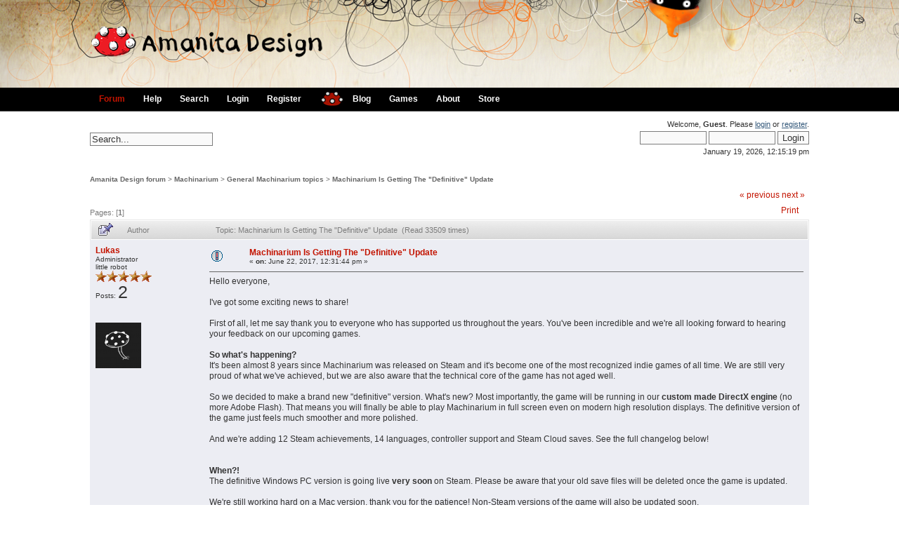

--- FILE ---
content_type: text/html; charset=UTF-8
request_url: https://forum.amanita-design.net/index.php?topic=5498.msg16510
body_size: 6663
content:
<!DOCTYPE html PUBLIC "-//W3C//DTD XHTML 1.0 Transitional//EN" "http://www.w3.org/TR/xhtml1/DTD/xhtml1-transitional.dtd">
<html xmlns="http://www.w3.org/1999/xhtml"><head>
	<meta http-equiv="Content-Type" content="text/html; charset=UTF-8" />
	<meta name="description" content="Machinarium Is Getting The &quot;Definitive&quot; Update" />
	<meta name="robots" content="noindex" />
	<meta name="keywords" content="PHP, MySQL, bulletin, board, free, open, source, smf, simple, machines, forum" />
	<script language="JavaScript" type="text/javascript" src="https://forum.amanita-design.net/Themes/default/script.js?fin11"></script>
	<script language="JavaScript" type="text/javascript"><!-- // --><![CDATA[
		var smf_theme_url = "https://forum.amanita-design.net/Themes/elbicho3";
		var smf_images_url = "https://forum.amanita-design.net/Themes/elbicho3/images";
		var smf_scripturl = "https://forum.amanita-design.net/index.php?PHPSESSID=vbuk1vrpiuss6kdkav6dls56f5&amp;";
		var smf_iso_case_folding = false;
		var smf_charset = "UTF-8";
	// ]]></script>
	<title>Machinarium Is Getting The &quot;Definitive&quot; Update</title>
	<link rel="stylesheet" type="text/css" href="https://forum.amanita-design.net/Themes/elbicho3/style.css?fin11" />
	<link rel="stylesheet" type="text/css" href="https://forum.amanita-design.net/Themes/default/print.css?fin11" media="print" />
	<link rel="help" href="https://forum.amanita-design.net/index.php?PHPSESSID=vbuk1vrpiuss6kdkav6dls56f5&amp;action=help" target="_blank" />
	<link rel="search" href="https://forum.amanita-design.net/index.php?PHPSESSID=vbuk1vrpiuss6kdkav6dls56f5&amp;action=search" />
	<link rel="contents" href="https://forum.amanita-design.net/index.php?PHPSESSID=vbuk1vrpiuss6kdkav6dls56f5&amp;" />
	<link rel="alternate" type="application/rss+xml" title="Amanita Design forum - RSS" href="https://forum.amanita-design.net/index.php?PHPSESSID=vbuk1vrpiuss6kdkav6dls56f5&amp;type=rss;action=.xml" />
	<link rel="prev" href="https://forum.amanita-design.net/index.php?PHPSESSID=vbuk1vrpiuss6kdkav6dls56f5&amp;topic=5498.0;prev_next=prev" />
	<link rel="next" href="https://forum.amanita-design.net/index.php?PHPSESSID=vbuk1vrpiuss6kdkav6dls56f5&amp;topic=5498.0;prev_next=next" />
	<link rel="index" href="https://forum.amanita-design.net/index.php?PHPSESSID=vbuk1vrpiuss6kdkav6dls56f5&amp;board=3.0" /><meta http-equiv="X-UA-Compatible" content="IE=EmulateIE7" />
		  <script language="JavaScript" type="text/javascript"><!-- // --><![CDATA[
					 var current_leftbar = false;

					 function shrinkHeaderLeftbar(mode)
					 {
								document.cookie = "upshrink=" + (mode ? 1 : 0);
								document.getElementById("upshrinkLeftbar").src = smf_images_url + (mode ? "/upshrink2.gif" : "/upshrink.gif");

								document.getElementById("leftbarHeader").style.display = mode ? "none" : "";

								current_leftbar = mode;
					 }
			 // ]]></script>
		 <script language="JavaScript" type="text/javascript"><!-- // --><![CDATA[
					 var current_rightbar = false;

					 function shrinkHeaderRightbar(mode)
					 {
								document.cookie = "upshrink=" + (mode ? 1 : 0);
								document.getElementById("upshrinkRightbar").src = smf_images_url + (mode ? "/upshrink2.gif" : "/upshrink.gif");

								document.getElementById("rightbarHeader").style.display = mode ? "none" : "";

								current_rightbar = mode;
					 }
		  // ]]></script>

	<script language="JavaScript" type="text/javascript"><!-- // --><![CDATA[
		var current_header = false;

		function shrinkHeader(mode)
		{
			document.cookie = "upshrink=" + (mode ? 1 : 0);
			document.getElementById("upshrink").src = smf_images_url + (mode ? "/upshrink2.gif" : "/upshrink.gif");

			document.getElementById("upshrinkHeader").style.display = mode ? "none" : "";
			document.getElementById("upshrinkHeader2").style.display = mode ? "none" : "";

			current_header = mode;
		}
	// ]]></script>
		<script language="JavaScript" type="text/javascript"><!-- // --><![CDATA[
			var current_header_ic = false;

			function shrinkHeaderIC(mode)
			{
				document.cookie = "upshrinkIC=" + (mode ? 1 : 0);
				document.getElementById("upshrink_ic").src = smf_images_url + (mode ? "/expand.gif" : "/collapse.gif");

				document.getElementById("upshrinkHeaderIC").style.display = mode ? "none" : "";

				current_header_ic = mode;
			}
		// ]]></script>
</head>
 <body>
<div id="header">
	<div id="logo"><a href="https://forum.amanita-design.net/index.php?PHPSESSID=vbuk1vrpiuss6kdkav6dls56f5&amp;"><img src="https://forum.amanita-design.net/Themes/elbicho3/images/Logo-forum.png" alt="" /></a></div>
	</div>
	  <div id="toolbar">
		

		<div id="menu">

		  <ul><li id="chosen"><a href="https://forum.amanita-design.net/index.php?PHPSESSID=vbuk1vrpiuss6kdkav6dls56f5&amp;"><span>Forum</span></a></li><li><a href="https://forum.amanita-design.net/index.php?PHPSESSID=vbuk1vrpiuss6kdkav6dls56f5&amp;action=help"><span>Help</span></a></li><li><a href="https://forum.amanita-design.net/index.php?PHPSESSID=vbuk1vrpiuss6kdkav6dls56f5&amp;action=search"><span>Search</span></a></li><li><a href="https://forum.amanita-design.net/index.php?PHPSESSID=vbuk1vrpiuss6kdkav6dls56f5&amp;action=login"><span>Login</span></a></li><li><a href="https://forum.amanita-design.net/index.php?PHPSESSID=vbuk1vrpiuss6kdkav6dls56f5&amp;action=register"><span>Register</span></a></li></ul><a href="http://amanita-design.net/" title="amanita design"><img border=0 src="/Themes/elbicho3/images/amanita.gif" width=32 height=22 alt="amanita" style="margin-top:5px;margin-left:15px;"></a><ul><li><a href="http://amanita-design.net/blog/"><span>Blog</span></a></li><li><a href="http://amanita-design.net/games.html"><span>Games</span></a></li><li><a href="http://amanita-design.net/about.html"><span>About</span></a></li><li><a href="http://amanita-design.net/store.html"><span>Store</span></a></li></ul></div>
	  </div>
	  <div id="bodyarea">
	  <div id="userarea">				
		Welcome, <b>Guest</b>. Please <a href="https://forum.amanita-design.net/index.php?PHPSESSID=vbuk1vrpiuss6kdkav6dls56f5&amp;action=login">login</a> or <a href="https://forum.amanita-design.net/index.php?PHPSESSID=vbuk1vrpiuss6kdkav6dls56f5&amp;action=register">register</a>.
		<script language="JavaScript" type="text/javascript" src="https://forum.amanita-design.net/Themes/default/sha1.js"></script>
		<form action="https://forum.amanita-design.net/index.php?PHPSESSID=vbuk1vrpiuss6kdkav6dls56f5&amp;action=login2" method="post" accept-charset="UTF-8" style="margin: 4px 0;" onsubmit="hashLoginPassword(this, '75b4f527b7b37a26ff1679dae213eebc');">
			<input type="text" name="user"  size="10" />
			<input type="password" name="passwrd"  size="10" />
			<input type="submit" value="Login" />
			<input type="hidden" name="hash_passwrd" value="" />
		</form>January 19, 2026, 12:15:19 pm<br />
	</div>
	<div id="searcharea">
		<form action="https://forum.amanita-design.net/index.php?PHPSESSID=vbuk1vrpiuss6kdkav6dls56f5&amp;action=search2" method="post" accept-charset="UTF-8">
			<input type="text" name="search" value="Search..." onfocus="this.value = '';" onblur="if(this.value=='') this.value='Search...';" /> 
			<input type="hidden" name="topic" value="5498" />
		</form>
	</div><br clear="left" />
<a name="top"></a>
<a name="msg16505"></a>
<div><div class="nav" style="font-size: smaller; margin-bottom: 2ex; margin-top: 2ex;"><b><a href="https://forum.amanita-design.net/index.php?PHPSESSID=vbuk1vrpiuss6kdkav6dls56f5&amp;" class="nav">Amanita Design forum</a></b>&nbsp;>&nbsp;<b><a href="https://forum.amanita-design.net/index.php?PHPSESSID=vbuk1vrpiuss6kdkav6dls56f5&amp;#4" class="nav">Machinarium</a></b>&nbsp;>&nbsp;<b><a href="https://forum.amanita-design.net/index.php?PHPSESSID=vbuk1vrpiuss6kdkav6dls56f5&amp;board=3.0" class="nav">General Machinarium topics</a></b>&nbsp;>&nbsp;<b><a href="https://forum.amanita-design.net/index.php?PHPSESSID=vbuk1vrpiuss6kdkav6dls56f5&amp;topic=5498.0" class="nav">Machinarium Is Getting The &quot;Definitive&quot; Update</a></b></div></div>
<table width="100%" cellpadding="0" cellspacing="0" border="0">
	<tr>
		<td class="middletext" valign="bottom" style="padding-bottom: 4px;">Pages: [<b>1</b>] </td>
		<td align="right" style="padding-right: 1ex;">
			<div class="nav" style="margin-bottom: 2px;"> <a href="https://forum.amanita-design.net/index.php?PHPSESSID=vbuk1vrpiuss6kdkav6dls56f5&amp;topic=5498.0;prev_next=prev#new">&laquo; previous</a> <a href="https://forum.amanita-design.net/index.php?PHPSESSID=vbuk1vrpiuss6kdkav6dls56f5&amp;topic=5498.0;prev_next=next#new">next &raquo;</a></div>
			<table cellpadding="0" cellspacing="0">
				<tr>
					
		<td class="mirrortab_first">&nbsp;</td>
		<td class="mirrortab_back"><a href="https://forum.amanita-design.net/index.php?PHPSESSID=vbuk1vrpiuss6kdkav6dls56f5&amp;action=printpage;topic=5498.0" target="_blank">Print</a></td>
		<td class="mirrortab_last">&nbsp;</td>
				</tr>
			</table>
		</td>
	</tr>
</table>
<table width="100%" cellpadding="3" cellspacing="0" border="0" class="tborder" style="border-bottom: 0;">
		<tr class="catbg3">
				<td valign="middle" width="2%" style="padding-left: 6px;">
						<img src="https://forum.amanita-design.net/Themes/elbicho3/images/topic/normal_post_sticky.gif" align="bottom" alt="" />
				</td>
				<td width="13%"> Author</td>
				<td valign="middle" width="85%" style="padding-left: 6px;" id="top_subject">
						Topic: Machinarium Is Getting The &quot;Definitive&quot; Update &nbsp;(Read 33509 times)
				</td>
		</tr>
</table>
<form action="https://forum.amanita-design.net/index.php?PHPSESSID=vbuk1vrpiuss6kdkav6dls56f5&amp;action=quickmod2;topic=5498.0" method="post" accept-charset="UTF-8" name="quickModForm" id="quickModForm" style="margin: 0;" onsubmit="return in_edit_mode == 1 ? modify_save('75b4f527b7b37a26ff1679dae213eebc') : confirm('Are you sure you want to do this?');">
<table cellpadding="0" cellspacing="0" border="0" width="100%" class="borderjo">
	<tr><td>
		<table width="100%" cellpadding="3" cellspacing="0" border="0" >
			<tr><td class="windowbg">
				<table width="100%" cellpadding="5" cellspacing="0" style="table-layout: fixed;">
					<tr>
						<td valign="top" width="16%" rowspan="2" style="overflow: hidden;">
							<b><a href="https://forum.amanita-design.net/index.php?PHPSESSID=vbuk1vrpiuss6kdkav6dls56f5&amp;action=profile;u=14967" title="View the profile of Lukas">Lukas</a></b>
							<div class="smalltext">
								Administrator<br />
								little robot<br />
								<img src="https://forum.amanita-design.net/Themes/elbicho3/images/staradmin.gif" alt="*" border="0" /><img src="https://forum.amanita-design.net/Themes/elbicho3/images/staradmin.gif" alt="*" border="0" /><img src="https://forum.amanita-design.net/Themes/elbicho3/images/staradmin.gif" alt="*" border="0" /><img src="https://forum.amanita-design.net/Themes/elbicho3/images/staradmin.gif" alt="*" border="0" /><img src="https://forum.amanita-design.net/Themes/elbicho3/images/staradmin.gif" alt="*" border="0" /><br />Posts: <span class="bigtext">2<br />
								<br /></span>
								<div style="overflow: auto; width: 100%;"><img src="https://forum.amanita-design.net/index.php?PHPSESSID=vbuk1vrpiuss6kdkav6dls56f5&amp;action=dlattach;attach=1565;type=avatar" alt="" class="avatar" border="0" /></div><br />
								
								
								
								<br />
							</div>
						</td>
						<td valign="top" width="85%" height="100%">
							<table width="100%" border="0"><tr>
								<td valign="middle"><a href="https://forum.amanita-design.net/index.php?PHPSESSID=vbuk1vrpiuss6kdkav6dls56f5&amp;topic=5498.msg16505#msg16505"><img src="https://forum.amanita-design.net/Themes/elbicho3/images/post/exclamation.gif" alt="" border="0" /></a></td>
								<td valign="middle">
									<div style="font-weight: bold;" id="subject_16505">
										<a href="https://forum.amanita-design.net/index.php?PHPSESSID=vbuk1vrpiuss6kdkav6dls56f5&amp;topic=5498.msg16505#msg16505">Machinarium Is Getting The &quot;Definitive&quot; Update</a>
									</div>
									<div class="smalltext">&#171; <b> on:</b> June 22, 2017, 12:31:44 pm &#187;</div></td>
								<td align="right" valign="bottom" height="20" style="font-size: smaller;">
								</td>
							</tr></table>
							<hr width="100%" size="1" class="hrcolor" />
							<div class="post">Hello everyone,<br /><br />I&#039;ve got some exciting news to share!<br /><br />First of all, let me say thank you to everyone who has supported us throughout the years. You&#039;ve been incredible and we&#039;re all looking forward to hearing your feedback on our upcoming games.<br /><br /><b>So what&#039;s happening?</b><br />It&#039;s been almost 8 years since Machinarium was released on Steam and it&#039;s become one of the most recognized indie games of all time. We are still very proud of what we&#039;ve achieved, but we are also aware that the technical core of the game has not aged well.<br /><br />So we decided to make a brand new &quot;definitive&quot; version. What&#039;s new? Most importantly, the game will be running in our <b>custom made DirectX engine</b> (no more Adobe Flash). That means you will finally be able to play Machinarium in full screen even on modern high resolution displays. The definitive version of the game just feels much smoother and more polished.<br /><br />And we&#039;re adding 12 Steam achievements, 14 languages, controller support and Steam Cloud saves. See the full changelog below!<br /><br /><img src="https://image.ibb.co/kgmM7k/mach_def.png" alt="" border="0" /><br /><br /><b>When?!</b><br />The definitive Windows PC version is going live <b>very soon</b> on Steam. Please be aware that your old save files will be deleted once the game is updated.<br /><br />We&#039;re still working hard on a Mac version, thank you for the patience! Non-Steam versions of the game will also be updated soon.<br /><i>Lukas with Amanita Design</i><br /><br /><b>Changelog:</b><br /><ul style="margin-top: 0; margin-bottom: 0;"><li>Completely new custom engine</li><li>Improved full screen support. The game now uses all of your screen even on high resolution displays</li><li>12 new achievements</li><li>Support for Xbox 360 and Xbox One gamepads (other controllers with experimental support)</li><li>Steam Cloud saves</li><li>Localization to 14 languages including Chinese, Japanese, Korean and Russian</li><li>New Steam leaderboards: &quot;Quickest Win&quot; and &quot;Explorer&quot; (based on distance traveled)</li></ul></div>
						</td>
					</tr>
					<tr>
						<td valign="bottom" class="smalltext" width="85%">
							<table width="100%" border="0" style="table-layout: fixed;"><tr>
								<td colspan="2" class="smalltext" width="100%">
								</td>
							</tr><tr>
								<td valign="bottom" class="smalltext" id="modified_16505">
								</td>
								<td align="right" valign="bottom" class="smalltext">
									<img src="https://forum.amanita-design.net/Themes/elbicho3/images/ip.gif" alt="" border="0" />
									Logged
								</td>
							</tr></table>
						</td>
					</tr>
				</table>
			</td></tr>
		</table>
	</td></tr>
	<tr><td>
		<a name="msg16510"></a><a name="new"></a>
		<table width="100%" cellpadding="3" cellspacing="0" border="0" >
			<tr><td class="windowbg2">
				<table width="100%" cellpadding="5" cellspacing="0" style="table-layout: fixed;">
					<tr>
						<td valign="top" width="16%" rowspan="2" style="overflow: hidden;">
							<b><a href="https://forum.amanita-design.net/index.php?PHPSESSID=vbuk1vrpiuss6kdkav6dls56f5&amp;action=profile;u=1745" title="View the profile of Alex">Alex</a></b>
							<div class="smalltext">
								Global Moderator<br />
								mayor robot<br />
								<img src="https://forum.amanita-design.net/Themes/elbicho3/images/starmod.gif" alt="*" border="0" /><img src="https://forum.amanita-design.net/Themes/elbicho3/images/starmod.gif" alt="*" border="0" /><img src="https://forum.amanita-design.net/Themes/elbicho3/images/starmod.gif" alt="*" border="0" /><img src="https://forum.amanita-design.net/Themes/elbicho3/images/starmod.gif" alt="*" border="0" /><img src="https://forum.amanita-design.net/Themes/elbicho3/images/starmod.gif" alt="*" border="0" /><br />Posts: <span class="bigtext">665<br />
								<br /></span>
								<div style="overflow: auto; width: 100%;"><img src="https://forum.amanita-design.net/index.php?PHPSESSID=vbuk1vrpiuss6kdkav6dls56f5&amp;action=dlattach;attach=1338;type=avatar" alt="" class="avatar" border="0" /></div><br />
								
								
								
								<br />
								<a href="https://www.youtube.com/watch?v=s4rXEKtC8iY" title="Mercy, Mercy, Mercy" target="_blank"><img src="https://forum.amanita-design.net/Themes/elbicho3/images/www_sm.gif" alt="WWW" border="0" /></a>
							</div>
						</td>
						<td valign="top" width="85%" height="100%">
							<table width="100%" border="0"><tr>
								<td valign="middle"><a href="https://forum.amanita-design.net/index.php?PHPSESSID=vbuk1vrpiuss6kdkav6dls56f5&amp;topic=5498.msg16510#msg16510"><img src="https://forum.amanita-design.net/Themes/elbicho3/images/post/xx.gif" alt="" border="0" /></a></td>
								<td valign="middle">
									<div style="font-weight: bold;" id="subject_16510">
										<a href="https://forum.amanita-design.net/index.php?PHPSESSID=vbuk1vrpiuss6kdkav6dls56f5&amp;topic=5498.msg16510#msg16510">Re: Machinarium Is Getting The &quot;Definitive&quot; Update</a>
									</div>
									<div class="smalltext">&#171; <b>Reply #1 on:</b> June 22, 2017, 09:05:24 pm &#187;</div></td>
								<td align="right" valign="bottom" height="20" style="font-size: smaller;">
								</td>
							</tr></table>
							<hr width="100%" size="1" class="hrcolor" />
							<div class="post"><br /><span style="font-size: 12pt; line-height: 1.3em;">Note: &quot;we&#039;re going to start updating the game on other outlets soon. please stay tuned!&quot;</span> &nbsp;~ <a href="https://mobile.twitter.com/Amanita_Design/status/877930443433050112?p=v" target="_blank">Tweet</a><br /><br /><span style="font-size: 12pt; line-height: 1.3em;">And: &nbsp;&quot;the game will be updated on other outlets soon, please stay tuned to our <a href="https://mobile.twitter.com/Amanita_Design" target="_blank">twitter</a>/<a href="https://m.facebook.com/Amanita.Design" target="_blank">facebook</a> for more info!&quot;</span> ~ <a href="https://mobile.twitter.com/Amanita_Design/status/877979727826362369?p=v" target="_blank">Tweet 2</a><br /><br /><span style="font-size: 12pt; line-height: 1.3em;">Also: &nbsp;There is a Steam community discussion about this rollout <a href="http://steamcommunity.com/games/40700/announcements/detail/1343611136291725559" target="_blank">HERE</a>.<br /></span><br /><br /></div>
						</td>
					</tr>
					<tr>
						<td valign="bottom" class="smalltext" width="85%">
							<table width="100%" border="0" style="table-layout: fixed;"><tr>
								<td colspan="2" class="smalltext" width="100%">
								</td>
							</tr><tr>
								<td valign="bottom" class="smalltext" id="modified_16510">
									&#171; <i>Last Edit: June 23, 2017, 06:32:54 pm by Alex</i> &#187;
								</td>
								<td align="right" valign="bottom" class="smalltext">
									<img src="https://forum.amanita-design.net/Themes/elbicho3/images/ip.gif" alt="" border="0" />
									Logged
								</td>
							</tr></table>
						</td>
					</tr>
				</table>
			</td></tr>
		</table>
	</td></tr>
	<tr><td style="padding: 0 0 1px 0;"></td></tr>
</table>
<a name="lastPost"></a>
<table width="100%" cellpadding="0" cellspacing="0" border="0">
	<tr>
		<td class="middletext">Pages: [<b>1</b>] </td>
		<td align="right" style="padding-right: 1ex;">
			<table cellpadding="0" cellspacing="0">
				<tr>
					
		<td class="maintab_first">&nbsp;</td>
		<td class="maintab_back"><a href="https://forum.amanita-design.net/index.php?PHPSESSID=vbuk1vrpiuss6kdkav6dls56f5&amp;action=printpage;topic=5498.0" target="_blank">Print</a></td>
		<td class="maintab_last">&nbsp;</td>
				</tr>
			</table>
		</td>
	</tr>
</table>
<script language="JavaScript" type="text/javascript" src="https://forum.amanita-design.net/Themes/default/xml_topic.js"></script>
<script language="JavaScript" type="text/javascript"><!-- // --><![CDATA[
	quickReplyCollapsed = true;

	smf_topic = 5498;
	smf_start = 0;
	smf_show_modify = 1;

	// On quick modify, this is what the body will look like.
	var smf_template_body_edit = '<div id="error_box" style="padding: 4px; color: red;"></div><textarea class="editor" name="message" rows="12" style="width: 94%; margin-bottom: 10px;">%body%</textarea><br /><input type="hidden" name="sc" value="75b4f527b7b37a26ff1679dae213eebc" /><input type="hidden" name="topic" value="5498" /><input type="hidden" name="msg" value="%msg_id%" /><div style="text-align: center;"><input type="submit" name="post" value="Save" onclick="return modify_save(\'75b4f527b7b37a26ff1679dae213eebc\');" accesskey="s" />&nbsp;&nbsp;<input type="submit" name="cancel" value="Cancel" onclick="return modify_cancel();" /></div>';

	// And this is the replacement for the subject.
	var smf_template_subject_edit = '<input type="text" name="subject" value="%subject%" size="60" style="width: 99%;"  maxlength="80" />';

	// Restore the message to this after editing.
	var smf_template_body_normal = '%body%';
	var smf_template_subject_normal = '<a href="https://forum.amanita-design.net/index.php?PHPSESSID=vbuk1vrpiuss6kdkav6dls56f5&amp;topic=5498.msg%msg_id%#msg%msg_id%">%subject%</a>';
	var smf_template_top_subject = "Topic: %subject% &nbsp;(Read 33509 times)"

	if (window.XMLHttpRequest)
		showModifyButtons();
// ]]></script>
<table border="0" width="100%" cellpadding="0" cellspacing="0" style="margin-bottom: 1ex;">
		<tr>
				<td valign="top" align="right" class="nav"> <a href="https://forum.amanita-design.net/index.php?PHPSESSID=vbuk1vrpiuss6kdkav6dls56f5&amp;topic=5498.0;prev_next=prev#new">&laquo; previous</a> <a href="https://forum.amanita-design.net/index.php?PHPSESSID=vbuk1vrpiuss6kdkav6dls56f5&amp;topic=5498.0;prev_next=next#new">next &raquo;</a></td>
		</tr>
</table>
	<table cellpadding="0" cellspacing="0" border="0" style="margin-left: 1ex;">
		<tr>
			<td>&nbsp;</td>
		</tr>
	</table>
</form>
<div class="tborder"><div class="titlebg2" style="padding: 4px;" align="right">
	<form action="https://forum.amanita-design.net/index.php?PHPSESSID=vbuk1vrpiuss6kdkav6dls56f5&amp;" method="get" accept-charset="UTF-8" style="padding:0; margin: 0;">
		<span class="smalltext">Jump to:</span>
		<select name="jumpto" id="jumpto" onchange="if (this.selectedIndex > 0 &amp;&amp; this.options[this.selectedIndex].value) window.location.href = smf_scripturl + this.options[this.selectedIndex].value.substr(smf_scripturl.indexOf('?') == -1 || this.options[this.selectedIndex].value.substr(0, 1) != '?' ? 0 : 1);">
			<option value="">Please select a destination:</option>
			<option value="" disabled="disabled">-----------------------------</option>
			<option value="#2">Amanita Design</option>
			<option value="" disabled="disabled">-----------------------------</option>
			<option value="?board=7.0"> => Amanita Design - General Chat</option>
			<option value="?board=19.0"> => Osada</option>
			<option value="?board=15.0"> => Kooky</option>
			<option value="?board=17.0"> => Questionaut</option>
			<option value="?board=9.0"> => Other Projects</option>
			<option value="?board=27.0"> => DVA</option>
			<option value="?board=18.0"> => Floex [Tomáš Dvořák]</option>
			<option value="?board=23.0"> => Fan Art!</option>
			<option value="" disabled="disabled">-----------------------------</option>
			<option value="#8">Chuchel</option>
			<option value="" disabled="disabled">-----------------------------</option>
			<option value="?board=54.0"> => CHUCHEL</option>
			<option value="?board=66.0"> ===> CHUCHEL on Social Media</option>
			<option value="?board=68.0"> => CHUCHEL on Mac</option>
			<option value="?board=67.0"> => CHUCHEL on Windows</option>
			<option value="?board=63.0"> => DVA's CHUCHEL soundtrack</option>
			<option value="" disabled="disabled">-----------------------------</option>
			<option value="#6">Samorost</option>
			<option value="" disabled="disabled">-----------------------------</option>
			<option value="?board=6.0"> => Samorost 1 and Samorost 2</option>
			<option value="?board=21.0"> => Samorost 3</option>
			<option value="?board=57.0"> => Samorost 3 Puzzle Q&amp;A</option>
			<option value="?board=59.0"> => Samorost 3 on iOS</option>
			<option value="?board=60.0"> => Samorost 3 on Android</option>
			<option value="?board=55.0"> => Samorost 3 on Windows</option>
			<option value="?board=56.0"> => Samorost 3 on Mac</option>
			<option value="?board=58.0"> => Samorost 3 on Linux</option>
			<option value="" disabled="disabled">-----------------------------</option>
			<option value="#5">Botanicula</option>
			<option value="" disabled="disabled">-----------------------------</option>
			<option value="?board=16.0"> => General Botanicula topics</option>
			<option value="?board=64.0"> => DVA's Botanicula Soundtrack</option>
			<option value="?board=25.0"> => Botanicula Puzzle Q&amp;A</option>
			<option value="?board=50.0"> => Botanicula on Windows</option>
			<option value="?board=24.0"> => Botanicula on Linux</option>
			<option value="?board=28.0"> => Botanicula on Mac</option>
			<option value="?board=37.0"> => Botanicula on iPad</option>
			<option value="?board=61.0"> => Botanicula on iPhone</option>
			<option value="?board=48.0"> => Botanicula Android Version</option>
			<option value="" disabled="disabled">-----------------------------</option>
			<option value="#4">Machinarium</option>
			<option value="" disabled="disabled">-----------------------------</option>
			<option value="?board=3.0" selected="selected"> => General Machinarium topics</option>
			<option value="?board=40.0"> ===> Where on Earth is Josef?</option>
			<option value="?board=10.0"> => Machinarium Puzzle Q&amp;A</option>
			<option value="?board=20.0"> => Machinarium Walkthroughs</option>
			<option value="?board=22.0"> => Lost Saved Games?</option>
			<option value="?board=13.0"> => Shared Machinarium .sol Files</option>
			<option value="?board=49.0"> => Machinarium on Windows</option>
			<option value="?board=47.0"> => Machinarium Windows 8 &amp; RT Edition</option>
			<option value="?board=65.0"> => Machinarium on Windows 10</option>
			<option value="?board=46.0"> => Machinarium Windows Phone Edition</option>
			<option value="?board=41.0"> => Machinarium on Mac</option>
			<option value="?board=14.0"> => Machinarium iPad Version(s)</option>
			<option value="?board=45.0"> => Machinarium Pocket Edition</option>
			<option value="?board=35.0"> => Machinarium Android Version</option>
			<option value="?board=11.0"> => Machinarium on Linux</option>
			<option value="?board=36.0"> => Machinarium on PlayStation</option>
			<option value="?board=44.0"> => Machinarium on Vita</option>
			<option value="?board=51.0"> => Machinarium Amazon Fire TV, Kindle Fire &amp; Fire Phone</option>
			<option value="?board=52.0"> => Machinarium on OUYA</option>
			<option value="" disabled="disabled">-----------------------------</option>
			<option value="#3">Whatever</option>
			<option value="" disabled="disabled">-----------------------------</option>
			<option value="?board=8.0"> => Other Games or Stuff that Inspires you</option>
			<option value="?board=39.0"> => YouTubes or Music or Art</option>
		</select>&nbsp;
		<input type="button" value="go" onclick="if (this.form.jumpto.options[this.form.jumpto.selectedIndex].value) window.location.href = 'https://forum.amanita-design.net/index.php' + this.form.jumpto.options[this.form.jumpto.selectedIndex].value;" />
	</form>
</div></div><br /></div><br clear="left" /><div id="footer">
			<div id="footerarea">
				
		<span class="smalltext" style="display: inline; visibility: visible; font-family: Verdana, Arial, sans-serif;"><a href="http://www.simplemachines.org/" title="Simple Machines Forum" target="_blank">Powered by SMF 1.1.20</a> |
<a href="http://www.simplemachines.org/about/copyright.php" title="Free Forum Software" target="_blank">SMF &copy; 2013, Simple Machines</a>
		</span><span class="smalltext"> | Valid <a href="http://validator.w3.org/check/referer"><b>XHTML</b></a> &amp; <a href="http://jigsaw.w3.org/css-validator/check/referer "><b>CSS</b></a> | theme based on: <a href="http://custom.simplemachines.org/themes/index.php?lemma=1043">elbicho3</a>
				</span>
		<script language="JavaScript" type="text/javascript"><!-- // --><![CDATA[
			window.addEventListener("load", smf_codeFix, false);

			function smf_codeFix()
			{
				var codeFix = document.getElementsByTagName ? document.getElementsByTagName("div") : document.all.tags("div");

				for (var i = 0; i < codeFix.length; i++)
				{
					if ((codeFix[i].className == "code" || codeFix[i].className == "post" || codeFix[i].className == "signature") && codeFix[i].offsetHeight < 20)
						codeFix[i].style.height = (codeFix[i].offsetHeight + 20) + "px";
				}
			}
		// ]]></script></div>
	<div id="ajax_in_progress" style="display: none;">Loading...</div></div></body></html>